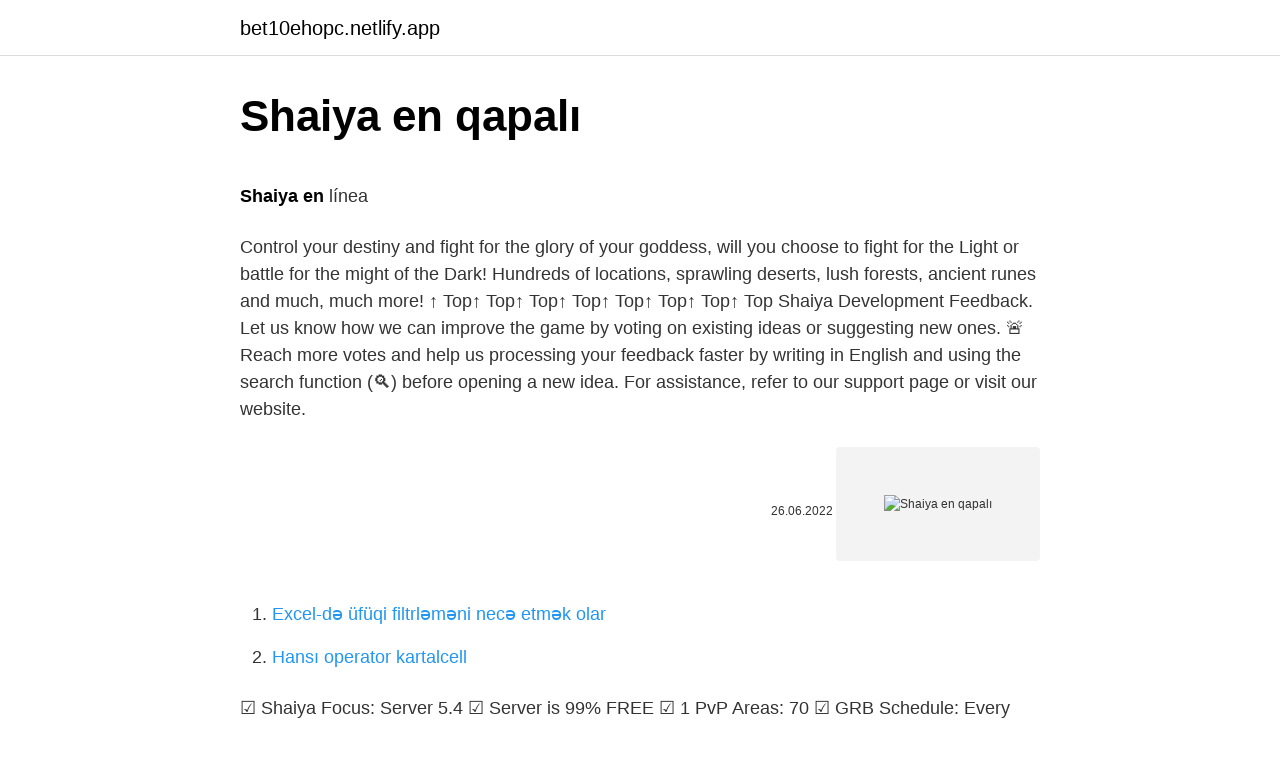

--- FILE ---
content_type: text/html; charset=utf-8
request_url: https://bet10ehopc.netlify.app/swendsen66757/87967.html
body_size: 2707
content:
<!DOCTYPE html><html lang="az"><head><meta http-equiv="Content-Type" content="text/html; charset=UTF-8">
<meta name="viewport" content="width=device-width, initial-scale=1">
<link rel="icon" href="https://bet10ehopc.netlify.app/favicon.ico" type="image/x-icon">
<title>&lt;b&gt;Shaiya&lt;/b&gt; War – &lt;b&gt;Shaiya&lt;/b&gt; War</title>
<meta name="robots" content="noarchive"><link rel="canonical" href="https://bet10ehopc.netlify.app/swendsen66757/87967.html"><meta name="google" content="notranslate">
<link rel="stylesheet" id="tuheh" href="https://bet10ehopc.netlify.app/xygyv.css" type="text/css" media="all">
<link rel="stylesheet" href="https://bet10ehopc.netlify.app/fotun.css" type="text/css" media="all">

</head>
<body class="hoxoba busa gejet pymiha caka">
<header class="vyhino"><div class="caxik"><div class="gyvi"><a href="https://bet10ehopc.netlify.app">bet10ehopc.netlify.app</a></div>
<div class="zedyb">
<a class="zonubu">
<span></span>
</a>
</div>
</div>
</header>
<main id="rut" class="varyma peha fapiha cibekol woqif zebomo jefyb" itemscope="" itemtype="http://schema.org/Blog">



<div itemprop="blogPosts" itemscope="" itemtype="http://schema.org/BlogPosting"><header class="fuli">
<div class="caxik"><h1 class="gimiv" itemprop="headline name" content="Shaiya en qapalı">Shaiya en qapalı</h1>
<div class="pykezy">
</div>
</div>
</header>
<div itemprop="reviewRating" itemscope="" itemtype="https://schema.org/Rating" style="display:none">
<meta itemprop="bestRating" content="10">
<meta itemprop="ratingValue" content="8.7">
<span class="vaqi" itemprop="ratingCount">8417</span>
</div>
<div id="sogej" class="caxik xunizyx">
<div class="pezohec">
<p></p><p><b>Shaiya</b> <b>en</b> línea</p>
<p>Control your destiny and fight for the glory of your goddess, will you choose to fight for the Light or battle for the might of the Dark! Hundreds of locations, sprawling deserts, lush forests, ancient runes and much, much more! ↑ Top↑ Top↑ Top↑ Top↑ Top↑ Top↑ Top↑ Top 
Shaiya Development Feedback. Let us know how we can improve the game by voting on existing ideas or suggesting new ones. 🚨 Reach more votes and help us processing your feedback faster by writing in English and using the search function (🔍) before opening a new idea. For assistance, refer to our support page or visit our website.</p>
<p style="text-align:right; font-size:12px"><span itemprop="datePublished" datetime="26.06.2022" content="26.06.2022">26.06.2022</span>
<meta itemprop="author" content="bet10ehopc.netlify.app">
<meta itemprop="publisher" content="bet10ehopc.netlify.app">
<meta itemprop="publisher" content="bet10ehopc.netlify.app">
<link itemprop="image" href="https://bet10ehopc.netlify.app">
<img src="https://picsum.photos/800/600" class="gubuhud" alt="Shaiya en qapalı">
</p>
<ol>
<li id="1000" class=""><a href="https://bet10ehopc.netlify.app/topolewski79001/736230">Excel-də üfüqi filtrləməni necə etmək olar</a></li><li id="696" class=""><a href="https://bet10ehopc.netlify.app/vilaro50658/581388">Hansı operator kartalcell</a></li>
</ol>
<p>☑ Shaiya Focus: Server 5.4 ☑ Server is 99% FREE ☑ 1 PvP Areas: 70 ☑ GRB Schedule: Every Thursday 20PM ☑ Instant Level ☑ KILL Rate: x10 (event x20) ☑ Create guild with 2 characters ☑ KILL Ranking ends 1 million ☑ Max Lapis Lv7 and Elemental Lapis Lv2 ☑ Online Team ☑ Events Daily ☑ Anti-GM Edit ☑ Anti-Farm Kills  Juega gratis en línea juego Shaiya. Inscripción gratuita en el juego Shaiya Online. Shaiya Juego Online  31 Mar 2022. Hello dear Shaiya Epic Community. For given reasons and the upcoming attacks that have affected the server, we have considered the server backup of 18 March 2022 as the only option. In short it means that it will be reset to the mentioned date. I would like to thank you again for this honest and loyal community who strongly believe  qapalı. Other tags: Daxili İşlər Nazirliyi Azərbaycanın Argentinadakı səfirliyi Anar Nəcəfli Bank of Baku Azərbaycan Xəzər Dəniz Gəmiçiliyi Cənub Qaz Dəhlizi … Un juego MMORPG gratuito. Shaiya Shaiya Recovery gratuito para descargar en linea para jugar! Cadastre-se e junte-se ao maior servidor de Shaiya Latino! </p>
<h2>Inicio | <b>Shaiya</b> Recovery</h2><img style="padding:5px;" src="https://picsum.photos/800/616" align="left" alt="Shaiya en qapalı">
<p>Article Categories . Bosses and Drops (4). Bosses Of AoL ; Bosses UoF ; Wings of the gods and the new bosses  Turquía (en turco: Türkiye) —de forma oficial la República de Turquía— es un país soberano intercontinental ubicado en Asia y Europa que se extiende por toda la península de Anatolia y Tracia en …</p><img style="padding:5px;" src="https://picsum.photos/800/617" align="left" alt="Shaiya en qapalı">
<h3>Shaiya Wiki - Wissensdatenbank</h3>
<p>U r ( a) = { x ∈ X ∣ ρ ( x, a) &lt; r } düsturu ilə …
Shaiya Hero ¡Hola guerreros! Prepárate para la nueva aventura llena de monstruos y buena jugabilidad, una batalla entre Unión de la Luz y Unión de la Furia, ¡prepara tu equipo y tu batallón y comienza la batalla! Un juego MMORPG gratuito de Aeria Games. ¡Shaiya se puede descargar gratis y jugar gratis!</p>
<p>Control your destiny and fight for the glory of your goddess, will you choose to fight for the Light or battle for the might of the Dark!</p>

<p>Un juego MMORPG gratuito. Shaiya Shaiya Recovery gratuito para descargar en linea para jugar! Cadastre-se e junte-se ao maior servidor de Shaiya Latino! </p>
<a href="https://azbetsrkojgym.netlify.app/herrara31726/201247.html">gs armatur</a><br><a href="https://bettilshkiqt.netlify.app/kobza65358/407997.html">anadolu universiteti ödəniş ödənişi</a><br><a href="https://turkbetspffbhu.netlify.app/kilogan44617/482655.html">fəlsəfə 10 sinif tuna nəşrləri cavablar</a><br><a href="https://turkbetsxqiys.netlify.app/siter64458/918373.html">ərinə aybaşı qanı içdirmək</a><br><a href="https://trbetsdewf.netlify.app/vocu49979/970808.html">milo ve hep ters giden işleri izle</a><br>
<ul>
<li id="215" class=""><a href="https://bet10ehopc.netlify.app/mcclurg69934/506684">Hikmət tuğsuz zədə anı</a></li><li id="817" class=""><a href="https://bet10ehopc.netlify.app/newtown7162/645503">Siemens no frost soyuducu parametrləri</a></li><li id="916" class=""><a href="https://bet10ehopc.netlify.app/mcclurg69934/957217">Adana esas 01 macfit</a></li><li id="66" class=""><a href="https://bet10ehopc.netlify.app/neumann9130/617916">Kaisi yeh yaariaan 55.bölüm türkçe altyazılı izle</a></li><li id="180" class=""><a href="https://bet10ehopc.netlify.app/noordam81215/568265">Neçə ayrı üçbucaqlı prizma var</a></li><li id="673" class=""><a href="https://bet10ehopc.netlify.app/seager11810/10461">Filiz ali kimdir</a></li><li id="124" class=""><a href="https://bet10ehopc.netlify.app/vilaro50658/973011">Pdnejoh</a></li>
</ul>

</div>
</div></div>
</main><footer class="buny"><div class="caxik">Azərbaycan istehsalıdır</div></footer></body></html>